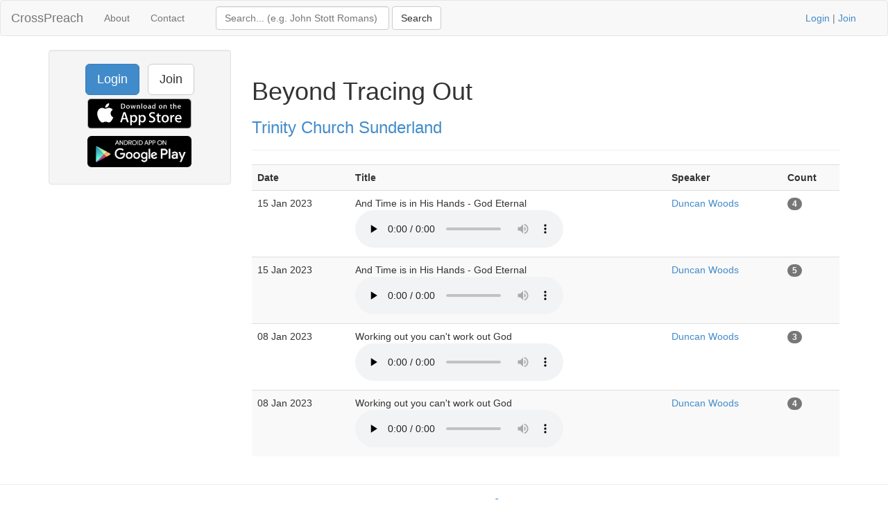

--- FILE ---
content_type: text/html; charset=UTF-8
request_url: https://www.crosspreach.com/series/3547/beyond_tracing_out
body_size: 2335
content:
<!DOCTYPE html>
<html lang="en">
<head>
<meta charset="utf-8">

<title>Beyond Tracing Out series at Trinity Church Sunderland</title>
<meta name="viewport" content="width=device-width, initial-scale=1.0">
<meta name="description" content="Beyond Tracing Out series at Trinity Church Sunderland">
<meta name="keywords" content="Beyond Tracing Out, sermon series, Trinity Church Sunderland">
<meta name="author" content="David Butler">

<meta property="og:title" content="Beyond Tracing Out series at Trinity Church Sunderland" />
<meta property="og:type" content="website" />
<meta property="og:url" content="https://www.crosspreach.com/series/3547/beyond_tracing_out" />
<meta property="og:image" content="https://www.crosspreach.com/img/logo.png" />

<meta name="twitter:card" content="summary" />
<meta name="twitter:site" content="@crosspreach" />

<script src="/js/jquery-3.5.1.min.js"></script>
<script src="/js/bootstrap.min.js"></script>

		<link rel="canonical" href="https://www.crosspreach.com/series/3547/beyond_tracing_out"/>
		<link href="/vendor/fontawesome-free/css/all.min.css" rel="stylesheet" type="text/css">
    <link rel="stylesheet" type="text/css" href="/css/bootstrap.min.css"/>    <style>
        html, body {
            height: 100%;
        }
        footer {
            color: #666;
            display:block;
            padding: 17px 0 18px 0;
            margin-top: 20px;
            border-top: 1px solid #eeeeee;
            text-align:center;
        }
            </style>
    <link href="/favicon.ico" type="image/x-icon" rel="icon"/><link href="/favicon.ico" type="image/x-icon" rel="shortcut icon"/><meta name="google-site-verification" content="OWcQQaRLKnXxelaLIJGWynCr9Ir7GGI1Z-J6t99i8qU" />
<!-- Global site tag (gtag.js) - Google Analytics -->
<script async src="https://www.googletagmanager.com/gtag/js?id=G-C6HR2D16NW"></script>
<script>
  window.dataLayer = window.dataLayer || [];
  function gtag(){dataLayer.push(arguments);}
  gtag('js', new Date());

  gtag('config', 'UA-33529034-37');
  gtag('config', 'G-C6HR2D16NW');
</script>

</head>
  <body>

	<div class="wrapper">
	<nav class="navbar navbar-default" role="navigation">
    	<div class="container-fluid">
      	<div class="navbar-header">
      <button type="button" class="navbar-toggle" data-toggle="collapse" data-target="#bs-example-navbar-collapse-1">
        <span class="sr-only">Toggle navigation</span>
            <span class="icon-bar"></span>
            <span class="icon-bar"></span>
            <span class="icon-bar"></span>
          </button>
          <a class="navbar-brand" href="/">CrossPreach</a>
          </div>

    <!-- Place everything within .nav-collapse to hide it until above 768px -->
    <div class="collapse navbar-collapse" id="bs-example-navbar-collapse-1">

            <ul class="nav navbar-nav">
      <li><a href="/about/">About</a></li>
		<li><a href="/contact/">Contact</a></li>
  </ul>
  <div class="col-lg-6">
<form action="/siteSearch" class="navbar-form navbar-left form-inline" role="search" id="SearchDetailsForm" method="post" accept-charset="utf-8"><div style="display:none;"><input type="hidden" name="_method" value="POST"/><input type="hidden" name="data[_Token][key]" value="cd614ee6c49ff72704ffbdba31d988e1337124032e5e51409aeda01dcb084a819b73a4db5855c44d8710eb1333d0f234880bb7a3b11cd0ab72a4f546f32461c1" id="Token1056718578" autocomplete="off"/></div><div class="input text" style="display:inline;"><input name="data[Search][term]" placeholder="Search... (e.g. John Stott Romans)" title="Search box" class="form-control" style="width:250px;" type="text" id="SearchTerm"/></div> <input name="submit" class="btn btn-default" type="submit" value="Search"/><div style="display:none;"><input type="hidden" name="data[_Token][fields]" value="4a27a80177420e800767739d52ecb2dc7f94b514%3A" id="TokenFields102977697" autocomplete="off"/><input type="hidden" name="data[_Token][unlocked]" value="submit" id="TokenUnlocked2143796928" autocomplete="off"/></div></form></div>
			<p class="navbar-text pull-right"><a href="/users/login">Login</a> | <a href="/users/join">Join</a></p>
          	    </div><!-- /.nav-collapse -->
  </div><!-- /.container -->
</nav><!-- /.navbar -->

    <div class="container">
		<div id="content">
			
			<div class="row">
<div class="col-lg-3">
    <div class="well sidebar-nav">
		<div style="text-align:center;"><a href="/users/login" class="btn btn-lg btn-primary">Login</a> &nbsp; <a href="/users/join" class="btn btn-lg btn-default">Join</a>
        	<a href="https://itunes.apple.com/app/id822184889"><img src="/img/appstore.svg" alt="download ios app" width="150" style="margin:5px;"/></a>
    		<a href="https://play.google.com/store/apps/details?id=com.nimisis.CrossPreach"><img src="/img/google-play.png" alt="download android app" width="150" style="margin:5px;"/></a>

	</div>	</div><!--/.well -->
</div><!--/span-->

<div class="col-lg-9">
<div class="page-header">
	<h1>Beyond Tracing Out</h1>
	<h3><a href="/church/1104/trinity_church_sunderland">Trinity Church Sunderland</a></h3>
	</div>
<div class="sermons index table-responsive">
	<table class="table table-striped">
	<tr>
		<th>Date</th>
		<th>Title</th>
		<th>Speaker</th>
		<th>Count</th>
	</tr>
		<tr>
		<td>15 Jan 2023&nbsp;</td>
		<td>And Time is in His Hands - God Eternal&nbsp;
		<br /><audio src="/sermons/download/265352" controls="controls" preload="none"></audio>&nbsp;</td>
	<td><a href="/speaker/14554">Duncan Woods</a>&nbsp;</td>
	<td><span class="badge">4</span>&nbsp;</td>
			</tr>
	<tr>
		<td>15 Jan 2023&nbsp;</td>
		<td>And Time is in His Hands - God Eternal&nbsp;
		<br /><audio src="/sermons/download/269652" controls="controls" preload="none"></audio>&nbsp;</td>
	<td><a href="/speaker/14554">Duncan Woods</a>&nbsp;</td>
	<td><span class="badge">5</span>&nbsp;</td>
			</tr>
	<tr>
		<td>08 Jan 2023&nbsp;</td>
		<td>Working out you can't work out God&nbsp;
		<br /><audio src="/sermons/download/265158" controls="controls" preload="none"></audio>&nbsp;</td>
	<td><a href="/speaker/14554">Duncan Woods</a>&nbsp;</td>
	<td><span class="badge">3</span>&nbsp;</td>
			</tr>
	<tr>
		<td>08 Jan 2023&nbsp;</td>
		<td>Working out you can't work out God&nbsp;
		<br /><audio src="/sermons/download/269653" controls="controls" preload="none"></audio>&nbsp;</td>
	<td><a href="/speaker/14554">Duncan Woods</a>&nbsp;</td>
	<td><span class="badge">4</span>&nbsp;</td>
			</tr>
	</table>
</div>
</div>
</div>
		</div>
    </div>
</div>
<footer class="footer">
      <div class="container">
      &copy; 2026 CrossPreach.com  &nbsp; <a href="https://facebook.com/crosspreach" aria-label="facebook"><i class="fab fa-facebook-f"></i></a> &nbsp; <a href="https://twitter.com/crosspreach" aria-label="twitter"><i class="fab fa-twitter"></i></a></div>
</footer>
</body>
</html>
